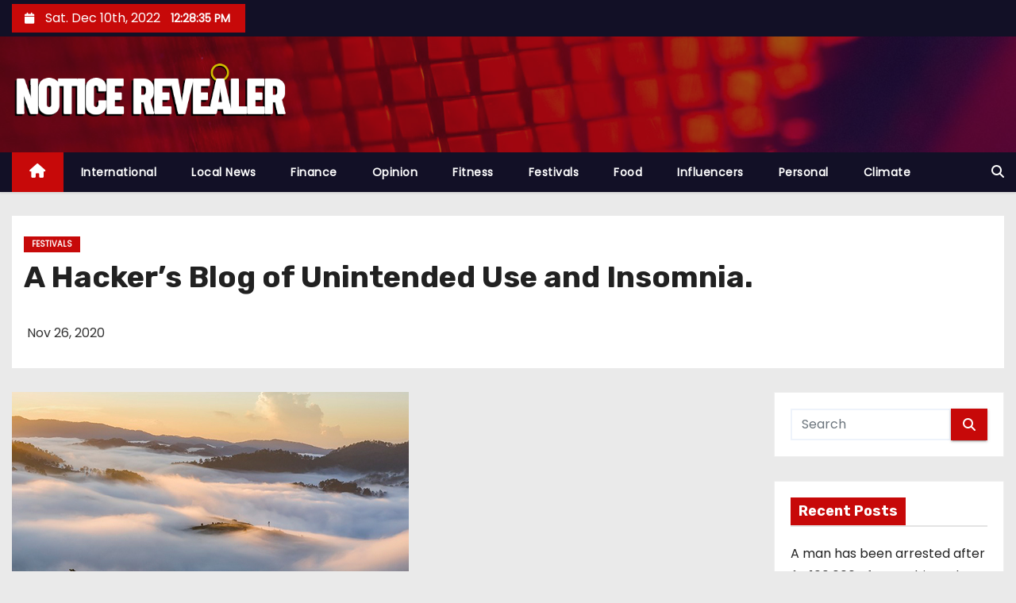

--- FILE ---
content_type: text/html; charset=UTF-8
request_url: https://www.noticerevealer.com/375/festivals/avc
body_size: 14533
content:
<!-- =========================
     Page Breadcrumb   
============================== -->
<!DOCTYPE html>
<html lang="en-US">
<head>
<meta charset="UTF-8">
<meta name="viewport" content="width=device-width, initial-scale=1">
<link rel="profile" href="https://gmpg.org/xfn/11">
<title>A Hacker&#8217;s Blog of Unintended Use and Insomnia. &#8211; Notice Revealer</title>
<meta name='robots' content='max-image-preview:large' />
<link rel='dns-prefetch' href='//fonts.googleapis.com' />
<link rel="alternate" type="application/rss+xml" title="Notice Revealer &raquo; Feed" href="https://www.noticerevealer.com/feed" />
<link rel="alternate" type="application/rss+xml" title="Notice Revealer &raquo; Comments Feed" href="https://www.noticerevealer.com/comments/feed" />
<link rel="alternate" type="application/rss+xml" title="Notice Revealer &raquo; A Hacker&#8217;s Blog of Unintended Use and Insomnia. Comments Feed" href="https://www.noticerevealer.com/375/festivals/avc/feed" />
<script type="text/javascript">
window._wpemojiSettings = {"baseUrl":"https:\/\/s.w.org\/images\/core\/emoji\/14.0.0\/72x72\/","ext":".png","svgUrl":"https:\/\/s.w.org\/images\/core\/emoji\/14.0.0\/svg\/","svgExt":".svg","source":{"concatemoji":"https:\/\/www.noticerevealer.com\/wp-includes\/js\/wp-emoji-release.min.js?ver=6.1.1"}};
/*! This file is auto-generated */
!function(e,a,t){var n,r,o,i=a.createElement("canvas"),p=i.getContext&&i.getContext("2d");function s(e,t){var a=String.fromCharCode,e=(p.clearRect(0,0,i.width,i.height),p.fillText(a.apply(this,e),0,0),i.toDataURL());return p.clearRect(0,0,i.width,i.height),p.fillText(a.apply(this,t),0,0),e===i.toDataURL()}function c(e){var t=a.createElement("script");t.src=e,t.defer=t.type="text/javascript",a.getElementsByTagName("head")[0].appendChild(t)}for(o=Array("flag","emoji"),t.supports={everything:!0,everythingExceptFlag:!0},r=0;r<o.length;r++)t.supports[o[r]]=function(e){if(p&&p.fillText)switch(p.textBaseline="top",p.font="600 32px Arial",e){case"flag":return s([127987,65039,8205,9895,65039],[127987,65039,8203,9895,65039])?!1:!s([55356,56826,55356,56819],[55356,56826,8203,55356,56819])&&!s([55356,57332,56128,56423,56128,56418,56128,56421,56128,56430,56128,56423,56128,56447],[55356,57332,8203,56128,56423,8203,56128,56418,8203,56128,56421,8203,56128,56430,8203,56128,56423,8203,56128,56447]);case"emoji":return!s([129777,127995,8205,129778,127999],[129777,127995,8203,129778,127999])}return!1}(o[r]),t.supports.everything=t.supports.everything&&t.supports[o[r]],"flag"!==o[r]&&(t.supports.everythingExceptFlag=t.supports.everythingExceptFlag&&t.supports[o[r]]);t.supports.everythingExceptFlag=t.supports.everythingExceptFlag&&!t.supports.flag,t.DOMReady=!1,t.readyCallback=function(){t.DOMReady=!0},t.supports.everything(n=function(){t.readyCallback()},a.addEventListener?(a.addEventListener("DOMContentLoaded",n,!1),e.addEventListener("load",n,!1)):(e.attachEvent("onload",n),a.attachEvent("onreadystatechange",function(){"complete"===a.readyState&&t.readyCallback()})),(e=t.source{}).concatemoji?c(e.concatemoji):e.wpemoji&&e.twemoji&&(c(e.twemoji),c(e.wpemoji)))}(window,document,window._wpemojiSettings);
</script>
<style type="text/css">
img.wp-smiley,
img.emoji {
	display: inline !important;
	border: none !important;
	box-shadow: none !important;
	height: 1em !important;
	width: 1em !important;
	margin: 0 0.07em !important;
	vertical-align: -0.1em !important;
	background: none !important;
	padding: 0 !important;
}
</style>
	<link rel='stylesheet' id='wp-block-library-css' href='https://www.noticerevealer.com/wp-includes/css/dist/block-library/style.min.css?ver=6.1.1' type='text/css' media='all' />
<link rel='stylesheet' id='classic-theme-styles-css' href='https://www.noticerevealer.com/wp-includes/css/classic-themes.min.css?ver=1' type='text/css' media='all' />
<style id='global-styles-inline-css' type='text/css'>
body{--wp--preset--color--black: #000000;--wp--preset--color--cyan-bluish-gray: #abb8c3;--wp--preset--color--white: #ffffff;--wp--preset--color--pale-pink: #f78da7;--wp--preset--color--vivid-red: #cf2e2e;--wp--preset--color--luminous-vivid-orange: #ff6900;--wp--preset--color--luminous-vivid-amber: #fcb900;--wp--preset--color--light-green-cyan: #7bdcb5;--wp--preset--color--vivid-green-cyan: #00d084;--wp--preset--color--pale-cyan-blue: #8ed1fc;--wp--preset--color--vivid-cyan-blue: #0693e3;--wp--preset--color--vivid-purple: #9b51e0;--wp--preset--gradient--vivid-cyan-blue-to-vivid-purple: linear-gradient(135deg,rgba(6,147,227,1) 0%,rgb(155,81,224) 100%);--wp--preset--gradient--light-green-cyan-to-vivid-green-cyan: linear-gradient(135deg,rgb(122,220,180) 0%,rgb(0,208,130) 100%);--wp--preset--gradient--luminous-vivid-amber-to-luminous-vivid-orange: linear-gradient(135deg,rgba(252,185,0,1) 0%,rgba(255,105,0,1) 100%);--wp--preset--gradient--luminous-vivid-orange-to-vivid-red: linear-gradient(135deg,rgba(255,105,0,1) 0%,rgb(207,46,46) 100%);--wp--preset--gradient--very-light-gray-to-cyan-bluish-gray: linear-gradient(135deg,rgb(238,238,238) 0%,rgb(169,184,195) 100%);--wp--preset--gradient--cool-to-warm-spectrum: linear-gradient(135deg,rgb(74,234,220) 0%,rgb(151,120,209) 20%,rgb(207,42,186) 40%,rgb(238,44,130) 60%,rgb(251,105,98) 80%,rgb(254,248,76) 100%);--wp--preset--gradient--blush-light-purple: linear-gradient(135deg,rgb(255,206,236) 0%,rgb(152,150,240) 100%);--wp--preset--gradient--blush-bordeaux: linear-gradient(135deg,rgb(254,205,165) 0%,rgb(254,45,45) 50%,rgb(107,0,62) 100%);--wp--preset--gradient--luminous-dusk: linear-gradient(135deg,rgb(255,203,112) 0%,rgb(199,81,192) 50%,rgb(65,88,208) 100%);--wp--preset--gradient--pale-ocean: linear-gradient(135deg,rgb(255,245,203) 0%,rgb(182,227,212) 50%,rgb(51,167,181) 100%);--wp--preset--gradient--electric-grass: linear-gradient(135deg,rgb(202,248,128) 0%,rgb(113,206,126) 100%);--wp--preset--gradient--midnight: linear-gradient(135deg,rgb(2,3,129) 0%,rgb(40,116,252) 100%);--wp--preset--duotone--dark-grayscale: url('#wp-duotone-dark-grayscale');--wp--preset--duotone--grayscale: url('#wp-duotone-grayscale');--wp--preset--duotone--purple-yellow: url('#wp-duotone-purple-yellow');--wp--preset--duotone--blue-red: url('#wp-duotone-blue-red');--wp--preset--duotone--midnight: url('#wp-duotone-midnight');--wp--preset--duotone--magenta-yellow: url('#wp-duotone-magenta-yellow');--wp--preset--duotone--purple-green: url('#wp-duotone-purple-green');--wp--preset--duotone--blue-orange: url('#wp-duotone-blue-orange');--wp--preset--font-size--small: 13px;--wp--preset--font-size--medium: 20px;--wp--preset--font-size--large: 36px;--wp--preset--font-size--x-large: 42px;--wp--preset--spacing--20: 0.44rem;--wp--preset--spacing--30: 0.67rem;--wp--preset--spacing--40: 1rem;--wp--preset--spacing--50: 1.5rem;--wp--preset--spacing--60: 2.25rem;--wp--preset--spacing--70: 3.38rem;--wp--preset--spacing--80: 5.06rem;}:where(.is-layout-flex){gap: 0.5em;}body .is-layout-flow > .alignleft{float: left;margin-inline-start: 0;margin-inline-end: 2em;}body .is-layout-flow > .alignright{float: right;margin-inline-start: 2em;margin-inline-end: 0;}body .is-layout-flow > .aligncenter{margin-left: auto !important;margin-right: auto !important;}body .is-layout-constrained > .alignleft{float: left;margin-inline-start: 0;margin-inline-end: 2em;}body .is-layout-constrained > .alignright{float: right;margin-inline-start: 2em;margin-inline-end: 0;}body .is-layout-constrained > .aligncenter{margin-left: auto !important;margin-right: auto !important;}body .is-layout-constrained > :where(:not(.alignleft):not(.alignright):not(.alignfull)){max-width: var(--wp--style--global--content-size);margin-left: auto !important;margin-right: auto !important;}body .is-layout-constrained > .alignwide{max-width: var(--wp--style--global--wide-size);}body .is-layout-flex{display: flex;}body .is-layout-flex{flex-wrap: wrap;align-items: center;}body .is-layout-flex > *{margin: 0;}:where(.wp-block-columns.is-layout-flex){gap: 2em;}.has-black-color{color: var(--wp--preset--color--black) !important;}.has-cyan-bluish-gray-color{color: var(--wp--preset--color--cyan-bluish-gray) !important;}.has-white-color{color: var(--wp--preset--color--white) !important;}.has-pale-pink-color{color: var(--wp--preset--color--pale-pink) !important;}.has-vivid-red-color{color: var(--wp--preset--color--vivid-red) !important;}.has-luminous-vivid-orange-color{color: var(--wp--preset--color--luminous-vivid-orange) !important;}.has-luminous-vivid-amber-color{color: var(--wp--preset--color--luminous-vivid-amber) !important;}.has-light-green-cyan-color{color: var(--wp--preset--color--light-green-cyan) !important;}.has-vivid-green-cyan-color{color: var(--wp--preset--color--vivid-green-cyan) !important;}.has-pale-cyan-blue-color{color: var(--wp--preset--color--pale-cyan-blue) !important;}.has-vivid-cyan-blue-color{color: var(--wp--preset--color--vivid-cyan-blue) !important;}.has-vivid-purple-color{color: var(--wp--preset--color--vivid-purple) !important;}.has-black-background-color{background-color: var(--wp--preset--color--black) !important;}.has-cyan-bluish-gray-background-color{background-color: var(--wp--preset--color--cyan-bluish-gray) !important;}.has-white-background-color{background-color: var(--wp--preset--color--white) !important;}.has-pale-pink-background-color{background-color: var(--wp--preset--color--pale-pink) !important;}.has-vivid-red-background-color{background-color: var(--wp--preset--color--vivid-red) !important;}.has-luminous-vivid-orange-background-color{background-color: var(--wp--preset--color--luminous-vivid-orange) !important;}.has-luminous-vivid-amber-background-color{background-color: var(--wp--preset--color--luminous-vivid-amber) !important;}.has-light-green-cyan-background-color{background-color: var(--wp--preset--color--light-green-cyan) !important;}.has-vivid-green-cyan-background-color{background-color: var(--wp--preset--color--vivid-green-cyan) !important;}.has-pale-cyan-blue-background-color{background-color: var(--wp--preset--color--pale-cyan-blue) !important;}.has-vivid-cyan-blue-background-color{background-color: var(--wp--preset--color--vivid-cyan-blue) !important;}.has-vivid-purple-background-color{background-color: var(--wp--preset--color--vivid-purple) !important;}.has-black-border-color{border-color: var(--wp--preset--color--black) !important;}.has-cyan-bluish-gray-border-color{border-color: var(--wp--preset--color--cyan-bluish-gray) !important;}.has-white-border-color{border-color: var(--wp--preset--color--white) !important;}.has-pale-pink-border-color{border-color: var(--wp--preset--color--pale-pink) !important;}.has-vivid-red-border-color{border-color: var(--wp--preset--color--vivid-red) !important;}.has-luminous-vivid-orange-border-color{border-color: var(--wp--preset--color--luminous-vivid-orange) !important;}.has-luminous-vivid-amber-border-color{border-color: var(--wp--preset--color--luminous-vivid-amber) !important;}.has-light-green-cyan-border-color{border-color: var(--wp--preset--color--light-green-cyan) !important;}.has-vivid-green-cyan-border-color{border-color: var(--wp--preset--color--vivid-green-cyan) !important;}.has-pale-cyan-blue-border-color{border-color: var(--wp--preset--color--pale-cyan-blue) !important;}.has-vivid-cyan-blue-border-color{border-color: var(--wp--preset--color--vivid-cyan-blue) !important;}.has-vivid-purple-border-color{border-color: var(--wp--preset--color--vivid-purple) !important;}.has-vivid-cyan-blue-to-vivid-purple-gradient-background{background: var(--wp--preset--gradient--vivid-cyan-blue-to-vivid-purple) !important;}.has-light-green-cyan-to-vivid-green-cyan-gradient-background{background: var(--wp--preset--gradient--light-green-cyan-to-vivid-green-cyan) !important;}.has-luminous-vivid-amber-to-luminous-vivid-orange-gradient-background{background: var(--wp--preset--gradient--luminous-vivid-amber-to-luminous-vivid-orange) !important;}.has-luminous-vivid-orange-to-vivid-red-gradient-background{background: var(--wp--preset--gradient--luminous-vivid-orange-to-vivid-red) !important;}.has-very-light-gray-to-cyan-bluish-gray-gradient-background{background: var(--wp--preset--gradient--very-light-gray-to-cyan-bluish-gray) !important;}.has-cool-to-warm-spectrum-gradient-background{background: var(--wp--preset--gradient--cool-to-warm-spectrum) !important;}.has-blush-light-purple-gradient-background{background: var(--wp--preset--gradient--blush-light-purple) !important;}.has-blush-bordeaux-gradient-background{background: var(--wp--preset--gradient--blush-bordeaux) !important;}.has-luminous-dusk-gradient-background{background: var(--wp--preset--gradient--luminous-dusk) !important;}.has-pale-ocean-gradient-background{background: var(--wp--preset--gradient--pale-ocean) !important;}.has-electric-grass-gradient-background{background: var(--wp--preset--gradient--electric-grass) !important;}.has-midnight-gradient-background{background: var(--wp--preset--gradient--midnight) !important;}.has-small-font-size{font-size: var(--wp--preset--font-size--small) !important;}.has-medium-font-size{font-size: var(--wp--preset--font-size--medium) !important;}.has-large-font-size{font-size: var(--wp--preset--font-size--large) !important;}.has-x-large-font-size{font-size: var(--wp--preset--font-size--x-large) !important;}
.wp-block-navigation a:where(:not(.wp-element-button)){color: inherit;}
:where(.wp-block-columns.is-layout-flex){gap: 2em;}
.wp-block-pullquote{font-size: 1.5em;line-height: 1.6;}
</style>
<link rel='stylesheet' id='newses-fonts-css' href='//fonts.googleapis.com/css?family=Rubik%3A400%2C500%2C700%7CPoppins%3A400%26display%3Dswap&#038;subset=latin%2Clatin-ext' type='text/css' media='all' />
<link rel='stylesheet' id='bootstrap-css' href='https://www.noticerevealer.com/wp-content/themes/newses/css/bootstrap.css?ver=6.1.1' type='text/css' media='all' />
<link rel='stylesheet' id='newses-style-css' href='https://www.noticerevealer.com/wp-content/themes/newses/style.css?ver=6.1.1' type='text/css' media='all' />
<link rel='stylesheet' id='newses-default-css' href='https://www.noticerevealer.com/wp-content/themes/newses/css/colors/default.css?ver=6.1.1' type='text/css' media='all' />
<link rel='stylesheet' id='font-awesome-css' href='https://www.noticerevealer.com/wp-content/themes/newses/css/font-awesome.css?ver=6.1.1' type='text/css' media='all' />
<link rel='stylesheet' id='smartmenus-css' href='https://www.noticerevealer.com/wp-content/themes/newses/css/jquery.smartmenus.bootstrap.css?ver=6.1.1' type='text/css' media='all' />
<link rel='stylesheet' id='newses-swiper.min-css' href='https://www.noticerevealer.com/wp-content/themes/newses/css/swiper.min.css?ver=6.1.1' type='text/css' media='all' />
<script type='text/javascript' src='https://www.noticerevealer.com/wp-includes/js/jquery/jquery.min.js?ver=3.6.1' id='jquery-core-js'></script>
<script type='text/javascript' src='https://www.noticerevealer.com/wp-includes/js/jquery/jquery-migrate.min.js?ver=3.3.2' id='jquery-migrate-js'></script>
<script type='text/javascript' src='https://www.noticerevealer.com/wp-content/themes/newses/js/navigation.js?ver=6.1.1' id='newses-navigation-js'></script>
<script type='text/javascript' src='https://www.noticerevealer.com/wp-content/themes/newses/js/bootstrap.js?ver=6.1.1' id='bootstrap-js'></script>
<script type='text/javascript' src='https://www.noticerevealer.com/wp-content/themes/newses/js/jquery.marquee.js?ver=6.1.1' id='newses-marquee-js-js'></script>
<script type='text/javascript' src='https://www.noticerevealer.com/wp-content/themes/newses/js/swiper.min.js?ver=6.1.1' id='newses-swiper.min.js-js'></script>
<script type='text/javascript' src='https://www.noticerevealer.com/wp-content/themes/newses/js/jquery.smartmenus.js?ver=6.1.1' id='smartmenus-js-js'></script>
<script type='text/javascript' src='https://www.noticerevealer.com/wp-content/themes/newses/js/bootstrap-smartmenus.js?ver=6.1.1' id='bootstrap-smartmenus-js-js'></script>
<link rel="https://api.w.org/" href="https://www.noticerevealer.com/wp-json/" /><link rel="alternate" type="application/json" href="https://www.noticerevealer.com/wp-json/wp/v2/posts/375" /><link rel="EditURI" type="application/rsd+xml" title="RSD" href="https://www.noticerevealer.com/xmlrpc.php?rsd" />
<link rel="wlwmanifest" type="application/wlwmanifest+xml" href="https://www.noticerevealer.com/wp-includes/wlwmanifest.xml" />
<meta name="generator" content="WordPress 6.1.1" />
<link rel="canonical" href="https://www.noticerevealer.com/375/festivals/avc" />
<link rel='shortlink' href='https://www.noticerevealer.com/?p=375' />
<link rel="alternate" type="application/json+oembed" href="https://www.noticerevealer.com/wp-json/oembed/1.0/embed?url=https%3A%2F%2Fwww.noticerevealer.com%2F375%2Ffestivals%2Favc" />
<link rel="alternate" type="text/xml+oembed" href="https://www.noticerevealer.com/wp-json/oembed/1.0/embed?url=https%3A%2F%2Fwww.noticerevealer.com%2F375%2Ffestivals%2Favc&#038;format=xml" />
<link rel="pingback" href="https://www.noticerevealer.com/xmlrpc.php">        <style type="text/css">
                        .site-title a,
            .site-description {
                position: absolute;
                clip: rect(1px, 1px, 1px, 1px);
                display: none;
            }

            
            


        </style>
        <link rel="icon" href="https://www.noticerevealer.com/wp-content/uploads/2020/11/noticerevealer.png" sizes="32x32" />
<link rel="icon" href="https://www.noticerevealer.com/wp-content/uploads/2020/11/noticerevealer.png" sizes="192x192" />
<link rel="apple-touch-icon" href="https://www.noticerevealer.com/wp-content/uploads/2020/11/noticerevealer.png" />
<meta name="msapplication-TileImage" content="https://www.noticerevealer.com/wp-content/uploads/2020/11/noticerevealer.png" />
</head>
<body data-rsssl=1 class="post-template-default single single-post postid-375 single-format-standard wp-custom-logo wide" >
<svg xmlns="http://www.w3.org/2000/svg" viewBox="0 0 0 0" width="0" height="0" focusable="false" role="none" style="visibility: hidden; position: absolute; left: -9999px; overflow: hidden;" ><defs><filter id="wp-duotone-dark-grayscale"><feColorMatrix color-interpolation-filters="sRGB" type="matrix" values=" .299 .587 .114 0 0 .299 .587 .114 0 0 .299 .587 .114 0 0 .299 .587 .114 0 0 " /><feComponentTransfer color-interpolation-filters="sRGB" ><feFuncR type="table" tableValues="0 0.49803921568627" /><feFuncG type="table" tableValues="0 0.49803921568627" /><feFuncB type="table" tableValues="0 0.49803921568627" /><feFuncA type="table" tableValues="1 1" /></feComponentTransfer><feComposite in2="SourceGraphic" operator="in" /></filter></defs></svg><svg xmlns="http://www.w3.org/2000/svg" viewBox="0 0 0 0" width="0" height="0" focusable="false" role="none" style="visibility: hidden; position: absolute; left: -9999px; overflow: hidden;" ><defs><filter id="wp-duotone-grayscale"><feColorMatrix color-interpolation-filters="sRGB" type="matrix" values=" .299 .587 .114 0 0 .299 .587 .114 0 0 .299 .587 .114 0 0 .299 .587 .114 0 0 " /><feComponentTransfer color-interpolation-filters="sRGB" ><feFuncR type="table" tableValues="0 1" /><feFuncG type="table" tableValues="0 1" /><feFuncB type="table" tableValues="0 1" /><feFuncA type="table" tableValues="1 1" /></feComponentTransfer><feComposite in2="SourceGraphic" operator="in" /></filter></defs></svg><svg xmlns="http://www.w3.org/2000/svg" viewBox="0 0 0 0" width="0" height="0" focusable="false" role="none" style="visibility: hidden; position: absolute; left: -9999px; overflow: hidden;" ><defs><filter id="wp-duotone-purple-yellow"><feColorMatrix color-interpolation-filters="sRGB" type="matrix" values=" .299 .587 .114 0 0 .299 .587 .114 0 0 .299 .587 .114 0 0 .299 .587 .114 0 0 " /><feComponentTransfer color-interpolation-filters="sRGB" ><feFuncR type="table" tableValues="0.54901960784314 0.98823529411765" /><feFuncG type="table" tableValues="0 1" /><feFuncB type="table" tableValues="0.71764705882353 0.25490196078431" /><feFuncA type="table" tableValues="1 1" /></feComponentTransfer><feComposite in2="SourceGraphic" operator="in" /></filter></defs></svg><svg xmlns="http://www.w3.org/2000/svg" viewBox="0 0 0 0" width="0" height="0" focusable="false" role="none" style="visibility: hidden; position: absolute; left: -9999px; overflow: hidden;" ><defs><filter id="wp-duotone-blue-red"><feColorMatrix color-interpolation-filters="sRGB" type="matrix" values=" .299 .587 .114 0 0 .299 .587 .114 0 0 .299 .587 .114 0 0 .299 .587 .114 0 0 " /><feComponentTransfer color-interpolation-filters="sRGB" ><feFuncR type="table" tableValues="0 1" /><feFuncG type="table" tableValues="0 0.27843137254902" /><feFuncB type="table" tableValues="0.5921568627451 0.27843137254902" /><feFuncA type="table" tableValues="1 1" /></feComponentTransfer><feComposite in2="SourceGraphic" operator="in" /></filter></defs></svg><svg xmlns="http://www.w3.org/2000/svg" viewBox="0 0 0 0" width="0" height="0" focusable="false" role="none" style="visibility: hidden; position: absolute; left: -9999px; overflow: hidden;" ><defs><filter id="wp-duotone-midnight"><feColorMatrix color-interpolation-filters="sRGB" type="matrix" values=" .299 .587 .114 0 0 .299 .587 .114 0 0 .299 .587 .114 0 0 .299 .587 .114 0 0 " /><feComponentTransfer color-interpolation-filters="sRGB" ><feFuncR type="table" tableValues="0 0" /><feFuncG type="table" tableValues="0 0.64705882352941" /><feFuncB type="table" tableValues="0 1" /><feFuncA type="table" tableValues="1 1" /></feComponentTransfer><feComposite in2="SourceGraphic" operator="in" /></filter></defs></svg><svg xmlns="http://www.w3.org/2000/svg" viewBox="0 0 0 0" width="0" height="0" focusable="false" role="none" style="visibility: hidden; position: absolute; left: -9999px; overflow: hidden;" ><defs><filter id="wp-duotone-magenta-yellow"><feColorMatrix color-interpolation-filters="sRGB" type="matrix" values=" .299 .587 .114 0 0 .299 .587 .114 0 0 .299 .587 .114 0 0 .299 .587 .114 0 0 " /><feComponentTransfer color-interpolation-filters="sRGB" ><feFuncR type="table" tableValues="0.78039215686275 1" /><feFuncG type="table" tableValues="0 0.94901960784314" /><feFuncB type="table" tableValues="0.35294117647059 0.47058823529412" /><feFuncA type="table" tableValues="1 1" /></feComponentTransfer><feComposite in2="SourceGraphic" operator="in" /></filter></defs></svg><svg xmlns="http://www.w3.org/2000/svg" viewBox="0 0 0 0" width="0" height="0" focusable="false" role="none" style="visibility: hidden; position: absolute; left: -9999px; overflow: hidden;" ><defs><filter id="wp-duotone-purple-green"><feColorMatrix color-interpolation-filters="sRGB" type="matrix" values=" .299 .587 .114 0 0 .299 .587 .114 0 0 .299 .587 .114 0 0 .299 .587 .114 0 0 " /><feComponentTransfer color-interpolation-filters="sRGB" ><feFuncR type="table" tableValues="0.65098039215686 0.40392156862745" /><feFuncG type="table" tableValues="0 1" /><feFuncB type="table" tableValues="0.44705882352941 0.4" /><feFuncA type="table" tableValues="1 1" /></feComponentTransfer><feComposite in2="SourceGraphic" operator="in" /></filter></defs></svg><svg xmlns="http://www.w3.org/2000/svg" viewBox="0 0 0 0" width="0" height="0" focusable="false" role="none" style="visibility: hidden; position: absolute; left: -9999px; overflow: hidden;" ><defs><filter id="wp-duotone-blue-orange"><feColorMatrix color-interpolation-filters="sRGB" type="matrix" values=" .299 .587 .114 0 0 .299 .587 .114 0 0 .299 .587 .114 0 0 .299 .587 .114 0 0 " /><feComponentTransfer color-interpolation-filters="sRGB" ><feFuncR type="table" tableValues="0.098039215686275 1" /><feFuncG type="table" tableValues="0 0.66274509803922" /><feFuncB type="table" tableValues="0.84705882352941 0.41960784313725" /><feFuncA type="table" tableValues="1 1" /></feComponentTransfer><feComposite in2="SourceGraphic" operator="in" /></filter></defs></svg><div id="page" class="site">
<a class="skip-link screen-reader-text" href="#content">
Skip to content</a>
    <!--wrapper-->
    <div class="wrapper" id="custom-background-css">
        <header class="mg-headwidget">
            <!--==================== TOP BAR ====================-->
            <div class="mg-head-detail d-none d-md-block">
      <div class="container">
        <div class="row align-items-center">
                        <div class="col-md-6 col-xs-12 col-sm-6">
                <ul class="info-left">
                            <li>
                        <i class="fa fa-calendar ml-3"></i>
            Sat. Dec 10th, 2022             <span id="time" class="time"></span>
                    </li>                        
                    </ul>
            </div>
                        <div class="col-md-6 col-xs-12">
                <ul class="mg-social info-right">
                    
                                      </ul>
            </div>
                    </div>
    </div>
</div>
            <div class="clearfix"></div>
                        <div class="mg-nav-widget-area-back" style='background-image: url("https://www.noticerevealer.com/wp-content/themes/newses/images/head-back.jpg" );'>
                        <div class="overlay">
              <div class="inner"  style="background-color:rgba(18,16,38,0.4);" >
                <div class="container">
                    <div class="mg-nav-widget-area">
                        <div class="row align-items-center">
                            <div class="col-md-4 text-center-xs">
                              <a href="https://www.noticerevealer.com/" class="navbar-brand" rel="home"><img width="500" height="110" src="https://www.noticerevealer.com/wp-content/uploads/2020/11/logo-copia.png" class="custom-logo" alt="Notice Revealer" decoding="async" /></a>                            </div>
                                       <div class="col-md-8 text-center-xs">
                                    <!--== Top Tags ==-->
                  <div class="mg-tpt-tag-area">
                                 
                  </div>
            <!-- Trending line END -->
                  
                </div>
            
                        </div>
                    </div>
                </div>
                </div>
              </div>
          </div>
            <div class="mg-menu-full">
                <nav class="navbar navbar-expand-lg navbar-wp">
                    <div class="container">
                        <!-- Right nav -->
                    <div class="m-header align-items-center">
                        <a class="mobilehomebtn" href="https://www.noticerevealer.com"><span class="fa fa-home"></span></a>
                        <!-- navbar-toggle -->
                        <button class="navbar-toggler collapsed ml-auto" type="button" data-toggle="collapse" data-target="#navbar-wp" aria-controls="navbarSupportedContent" aria-expanded="false" aria-label="Toggle navigation">
                          <!-- <span class="my-1 mx-2 close"></span>
                          <span class="navbar-toggler-icon"></span> -->
                          <div class="burger">
                            <span class="burger-line"></span>
                            <span class="burger-line"></span>
                            <span class="burger-line"></span>
                          </div>
                        </button>
                        <!-- /navbar-toggle -->
                                                <div class="dropdown show mg-search-box">
                      <a class="dropdown-toggle msearch ml-auto" href="#" role="button" id="dropdownMenuLink" data-toggle="dropdown" aria-haspopup="true" aria-expanded="false">
                       <i class="fa fa-search"></i>
                      </a>
                      <div class="dropdown-menu searchinner" aria-labelledby="dropdownMenuLink">
                        <form role="search" method="get" id="searchform" action="https://www.noticerevealer.com/">
  <div class="input-group">
    <input type="search" class="form-control" placeholder="Search" value="" name="s" />
    <span class="input-group-btn btn-default">
    <button type="submit" class="btn"> <i class="fa fa-search"></i> </button>
    </span> </div>
</form>                      </div>
                    </div>
                                            </div>
                    <!-- /Right nav -->
                    <!-- Navigation -->
                    <div class="collapse navbar-collapse" id="navbar-wp">
                        
                            <ul id="menu-menu" class="nav navbar-nav mr-auto"><li class="active home"><a class="nav-link homebtn" title="Home" href="https://www.noticerevealer.com"><span class='fa fa-home'></span></a></li><li id="menu-item-189" class="menu-item menu-item-type-taxonomy menu-item-object-category menu-item-189"><a class="nav-link" title="International" href="https://www.noticerevealer.com/category/international">International</a></li>
<li id="menu-item-188" class="menu-item menu-item-type-taxonomy menu-item-object-category menu-item-188"><a class="nav-link" title="Local News" href="https://www.noticerevealer.com/category/local-news">Local News</a></li>
<li id="menu-item-194" class="menu-item menu-item-type-taxonomy menu-item-object-category menu-item-194"><a class="nav-link" title="Finance" href="https://www.noticerevealer.com/category/finance">Finance</a></li>
<li id="menu-item-196" class="menu-item menu-item-type-taxonomy menu-item-object-category menu-item-196"><a class="nav-link" title="Opinion" href="https://www.noticerevealer.com/category/opinion">Opinion</a></li>
<li id="menu-item-193" class="menu-item menu-item-type-taxonomy menu-item-object-category menu-item-193"><a class="nav-link" title="Fitness" href="https://www.noticerevealer.com/category/fitness">Fitness</a></li>
<li id="menu-item-191" class="menu-item menu-item-type-taxonomy menu-item-object-category current-post-ancestor current-menu-parent current-post-parent menu-item-191"><a class="nav-link" title="Festivals" href="https://www.noticerevealer.com/category/festivals">Festivals</a></li>
<li id="menu-item-195" class="menu-item menu-item-type-taxonomy menu-item-object-category menu-item-195"><a class="nav-link" title="Food" href="https://www.noticerevealer.com/category/food">Food</a></li>
<li id="menu-item-190" class="menu-item menu-item-type-taxonomy menu-item-object-category menu-item-190"><a class="nav-link" title="Influencers" href="https://www.noticerevealer.com/category/influencers">Influencers</a></li>
<li id="menu-item-197" class="menu-item menu-item-type-taxonomy menu-item-object-category menu-item-197"><a class="nav-link" title="Personal" href="https://www.noticerevealer.com/category/personal">Personal</a></li>
<li id="menu-item-192" class="menu-item menu-item-type-taxonomy menu-item-object-category menu-item-192"><a class="nav-link" title="Climate" href="https://www.noticerevealer.com/category/climate">Climate</a></li>
</ul>                    </div>   
                    <!--/ Navigation -->
                    <!-- Right nav -->
                    <div class="desk-header pl-3 ml-auto my-2 my-lg-0 position-relative align-items-center">
                        <!-- /navbar-toggle -->
                                                <div class="dropdown show mg-search-box">
                      <a class="dropdown-toggle msearch ml-auto" href="#" role="button" id="dropdownMenuLink" data-toggle="dropdown" aria-haspopup="true" aria-expanded="false">
                       <i class="fa fa-search"></i>
                      </a>
                      <div class="dropdown-menu searchinner" aria-labelledby="dropdownMenuLink">
                        <form role="search" method="get" id="searchform" action="https://www.noticerevealer.com/">
  <div class="input-group">
    <input type="search" class="form-control" placeholder="Search" value="" name="s" />
    <span class="input-group-btn btn-default">
    <button type="submit" class="btn"> <i class="fa fa-search"></i> </button>
    </span> </div>
</form>                      </div>
                    </div>
                                            </div>
                    <!-- /Right nav --> 
                  </div>
                </nav>
            </div>
        </header>
        <div class="clearfix"></div>
        <!--== /Top Tags ==-->
                        <!--== Home Slider ==-->
                <!--==/ Home Slider ==-->
        <!--==================== Newses breadcrumb section ====================-->
<!-- =========================
     Page Content Section      
============================== -->
<main id="content">
    <!--container-->
    <div class="container">
      <!--row-->
      <div class="row">
        <div class="col-md-12">
          <div class="mg-header mb-30">
                                        <div class="mg-blog-category mb-1"> 
                      <a class="newses-categories category-color-1" href="https://www.noticerevealer.com/category/festivals"> 
                                 Festivals
                             </a>                </div>
                                  <h1 class="title">A Hacker&#8217;s Blog of Unintended Use and Insomnia.</h1>
              <div class="media mg-info-author-block"> 
                                    <div class="media-body">
                                                            <span class="mg-blog-date"><i class="fa fa-clock-o"></i> 
                      Nov 26, 2020</span>
                                      </div>
                </div>
                          </div>
        </div>
        <!--col-md-->
                                                <div class="col-md-9">
                    		                  <div class="mg-blog-post-box"> 
              <img width="500" height="300" src="https://www.noticerevealer.com/wp-content/uploads/2020/11/climate_5.jpg" class="img-responsive wp-post-image" alt="" decoding="async" />              <article class="small single p-3">
                <p>The above image is taken from here and was taken by Steve Jurvetson.<br />
EDIT: DigitalOcean seems to be getting a lot of flak from this post so Id just like to point out that I feel DigitalOceans reaction in this case was entirely justified (they saw an anomaly and they put a stop to it). The only thing Id wish was done differently would be that the domains were deleted from my account upon me being banned. There was a few hour delay between testing and reaching out to them and ideally I shouldve reached out ahead of time. The main reason I did not reach out with the theory instead of the proof-of-concept was because I believed that it would be ignored due to lack of evidence (as is my experience with past disclosures). Overall my impression of DigitalOceans security team is very positive and I will definitely be much more proactive about reaching out to them in the future.<br />
DigitalOcean is a cloud service provider similar to Amazon Web Services or Google Cloud. They offer cloud DNS hosting as one of their product lines a nice guide on how to set up your domain to use their DNS can be found here. Take a moment to read it over and see if you can spot any potential issues with their domain name set up process.<br />
From a quick glance it appears to be a very easy to use system. For example: No pesky domain validation to impede your ability to add any arbitrary domain to your account, no need to recall who is on your domains WHOIS, and no need to set your domain to specific nameservers as is needed with systems such as Cloudflare. In fact all you have to do is the following:<br />
Within the Networking section, click on Add Domain, and fill in the the domain name field and IP address of the server you want to connect it to on the subsequent page.<br />
So, if youd like, you can add my domain thehackerblog.com to your own DigitalOcean account right now (assuming nobody else has done so already). This brings up interesting questions like, can people block me from importing my domain to DigitalOcean? and, what happens when I delete my domain from DigitalOcean but forget to change the nameservers?. These are good questions, but before we answer them well take a short detour to another cloud provider and see how their implementation differs.<br />
The Route53 Set Up Process<br />
Amazon Web Services, or AWS, also offers cloud DNS hosting in the form of its product line known as Route53. As a test, well try the set up process for the domain thehackerblog.com. You can see AWSs official documentation here if youd like to try this yourself. The first step is to click the Create Hosted Zone button in the top left corner of the Route53 control panel. Well now fill in the domain we wish to use along with a short comment and whether or not we wish for this DNS zone to be public. Finally we hit create and are brought to the DNS management panel for our newly created zone. The NS record type has been pre-populated with a few randomly generated nameservers. For example, the nameserver list I received after trying this is as follows:<br />
ns-624.awsdns-14.net.<br />
ns-39.awsdns-04.com.<br />
ns-1651.awsdns-14.co.uk.<br />
ns-1067.awsdns-05.org.<br />
The above is very important if I created a zone for thehackerblog.com and you did the same wed both get different nameservers. This ensures that nobody could takeover my domain if I deleted the zone file from my AWS account because the nameservers are specific to my account. So, if I deleted my domain and you wanted to take it over, youd have to keep trying until you get the same nameserver set as above in order to do so. Otherwise my domain would be pointed to other nameservers than the ones you control.<br />
Back to DigitalOcean<br />
Returning to DigitalOcean, the answer to the question what happens when I delete my domain from DigitalOcean but forget to change the nameservers? becomes clear. If you delete the domain from your account anyone can immediately re-add it to their own account without any verification of ownership and take it over.<br />
Its one thing to notice a possible issue that could occur but proving that it does occur at a large scale is another beast. How can we find out if this issue is systematic and common without attempting to add every domain on the Internet to our DigitalOcean account? How would we even get a list of every domain name anyway?<br />
To start, one notable way to tell if a domain has been added to a DigitalOcean account is to perform a regular DNS query and see how the DigitalOcean nameservers respond. As an example, well use alert.cm, which has their nameservers set to DigitalOcean but are not listed under any DigitalOcean account:<br />
[emailÂ protected] ~&gt; dig NS alert.cm @ns1.digitalocean.com.<br />
; &lt;&lt;&gt;&gt; DiG 9.8.3-P1 &lt;&lt;&gt;&gt; NS alert.cm @ns1.digitalocean.com.<br />
;; global options: +cmd<br />
;; Got answer:<br />
;; -&gt;&gt;HEADER&lt;&lt;- opcode: QUERY, status: REFUSED, id: 53736<br />
;; flags: qr rd; QUERY: 1, ANSWER: 0, AUTHORITY: 0, ADDITIONAL: 0<br />
;; WARNING: recursion requested but not available<br />
;; QUESTION SECTION:<br />
;alert.cm.Â Â  Â Â Â  Â Â Â  Â INÂ Â  Â NS<br />
;; Query time: 51 msec<br />
;; SERVER: 173.245.58.51#53(173.245.58.51)<br />
;; WHEN: Tue Aug 23 23:09:00 2016<br />
;; MSG SIZEÂ  rcvd: 26<br />
As can be seen in the above dig output, the DigitalOcean nameservers returned a DNS REFUSED (RCode 5) error which indicates that the nameservers refused to respond to the NS record query we performed. This gives us an easy and lightweight way to differentiate between domains that are currently listed under a DigitalOcean account and domains that arent.<br />
This solves one part of the problem, but checking every domain on the Internet this way is still very intensive. Additionally, how can we get a list of every domain name on the Internet? The answer is to get a copy of the zone files for various top level domains (TLDs). To start well acquire the zone files for the .com and .net TLDs because they are easily acquirable from Verisign for research purposes. The zone files contain every .com and .net domain in existence and their corresponding nameservers. By grepping through these zone files we can figure out exactly how many .com &amp; .net domain names use DigitalOcean for DNS hosting. At the time of this writing, the count for both TLDs are the following:</p>
<ul>
<li>.com: 170,829</li>
<li>.net: 17,101</li>
</ul>
<p>Combined, this is a total of 187,930 domain names that have DigitalOcean as their DNS provider. We can now query all of these domains to check for DNS REFUSED errors to see if they are not listed under a DigitalOcean account (and are thus able to be taken over). After a short Python script and a few hours of DNS querying we are able to enumerate all of the vulnerable domains (at least in the two TLDs previously mentioned). The final count comes out to be 21,598 domains that returned a DNS REFUSED error upon querying them. After adding these domains to my DigitalOcean account via their API, the real number turned out to be closer to ~19,500 domains (as it appears the DNS method was not 100% accurate). For all of the domains added to my account a single DNS A record for the base domain was added to a EC2 instance. This was done in hopes of understanding why so many domains ended up in this state, and the results were quite surprising.<br />
The Sinkholed Traffic<br />
While I expected that most of the domains were purely spam/junk domains that had not yet been configured (perhaps all belonging to a single domain reseller for example) this was not the case. The sinkhole server was just a standard nginx web server returning a blank webpage and logging web requests. After having the server up for just a few days the access logs have grown to 1.8GB in size with a constant stream of requests pouring in. Most of these are unsurprisingly from search engines eager to crawl the web as quickly as possible (~80% of the traffic was from spiders) however the rest are legitimate users navigating to the now redirected websites.<br />
DigitalOceans Response<br />
After sinkholing the domains and proving that the theory was in fact true, I reached out to DigitalOceans security team describing the issue (using PGP as specified by their security page). Their response was the following:<br />
Matthew,<br />
Thank you for sending this in. This is a known workflow within our platform. We are committed to always improving our customers experience and have been examining ways of minimizing the type of behavior you are describing.<br />
Regards,<br />
Nick<br />
Nicolas [REDACTED] [emailÂ protected]<br />
So essentially theyre aware and may be looking for ways to mitigate this behaviour in the future but they dont appear to be making any immediate plans.<br />
Additionally my DigitalOcean account had been locked. This prevented me from the next logical step: changing all the DNS to point to 127.0.0.1 effectively neutering the traffic. When asking support why my account had been locked (though I had some idea) I received the following response:<br />
There has been a response to your ticket:<br />
Hi there,<br />
We have reviewed your account, and we are not able to provide further service.<br />
I understand this may be inconveniencing, but we are not going to be able to provide you hosting services.<br />
This is a final decision and is not subject to change.<br />
Regards,<br />
Cash [REDACTED] Trust &amp; Safety Specialist<br />
Digital Ocean Support<br />
So no reasoning for the ban and there would be no further support. This leaves me in the uncomfortable position of being stuck with all the traffic Ive been sinkholing. Since I cant access my account to change the domains DNS, Im stuck receiving thousands of requests a minute from various sites. I cant tear down the EC2 sinkhole server because the Elastic IP may be re-allocated to someone more malicious so I have to pay to keep it up (for how long Im not sure). While Ive stopped all services on the server to protect the privacy of the users accidentally hitting these sites, and have srm-ed the access logs, I am unable to stop the flood of traffic going forward. Being in this awkward position, I reached out to DigitalOceans team to see if they can assist in deleting the domains from my account (sadly leaving them vulnerable again) or sinkholing the DNS to 127.0.0.1. I received a very helpful response from someone on the security team and it appears they will look into it.<br />
In Review<br />
This provides some interesting insight as to why the pattern of using unique nameservers for importing domain names is so common (to prevent exactly this issue). Its worthy to note that any system which uses non-unique nameservers for domain name importing is likely vulnerable to this exact same type of attack pattern (what about registrars? domain parking services?). Further research into this area is likely to yield similar results.<br />
Until next time,<br />
-mandatory<br />
cloud dnsdigitalocean dns issuedigitalocean domain vulnerabilitydnsdomain validationhosted dnsMatthew Bryant (mandatory)</p>
                                                                <div class="clearfix mb-3"></div>
                
	<nav class="navigation post-navigation" aria-label="Posts">
		<h2 class="screen-reader-text">Post navigation</h2>
		<div class="nav-links"><div class="nav-previous"><a href="https://www.noticerevealer.com/369/festivals/avc" rel="prev">A student at an Adelaide high school tests positive to COVID-19, with South Australian health authorities telling all those who attended the school on Monday to isolate at home with their household &#8220;immediately&#8221;. <div class="fa fa-angle-double-right"></div><span></span></a></div><div class="nav-next"><a href="https://www.noticerevealer.com/396/festivals/avc" rel="next"><div class="fa fa-angle-double-left"></div><span></span> Maharashtra Chief Minister Uddhav Thackeray hit out at the central government over a corruption investigation against a leader of his Shiv Sena and threw a challenge and a warning at former ally BJP. He also raged at the backlash over his government&#8217;s move toâ€¦</a></div></div>
	</nav>                          </article>

              

            </div>
            <div class="clearfix mb-4"></div>
                                      <div class="wd-back">
                        <!--Start mg-realated-slider -->
                        <div class="mg-sec-title st3">
                            <!-- mg-sec-title -->
                                                        <h4><span class="bg">Related Post</span></h4>
                        </div>
                        <!-- // mg-sec-title -->
                           <div class="small-list-post row">
                                <!-- featured_post -->
                                                                                                        <!-- blog -->
                                  <div class="small-post media col-md-6 col-sm-6 col-xs-12">
                                    <div class="img-small-post back-img" style="background-image: url('https://www.noticerevealer.com/wp-content/uploads/2020/11/food_12.jpg');">
                                      <a href="https://www.noticerevealer.com/5072/festivals/avc" class="link-div"></a>
                                    </div>
                                    <div class="small-post-content media-body">
                                                                                  <div class="mg-blog-category"> <a class="newses-categories category-color-1" href="https://www.noticerevealer.com/category/festivals"> 
                                 Festivals
                             </a>                                          </div>                                         <!-- small-post-content -->
                                        <h5 class="title"><a href="https://www.noticerevealer.com/5072/festivals/avc" title="Permalink to: KUCHING (Aug 13): Sarawak police have classified the shooting at the Royal Malaysian Air Force (RMAF) camp in Kota Samarahan this morning, which resulted in four deaths, as murder.

In a statement, Sarawak deputy police commissioner DCP Mancha Ata said at 7â€¦">
                                              KUCHING (Aug 13): Sarawak police have classified the shooting at the Royal Malaysian Air Force (RMAF) camp in Kota Samarahan this morning, which resulted in four deaths, as murder.

In a statement, Sarawak deputy police commissioner DCP Mancha Ata said at 7â€¦</a></h5>
                                        <!-- // title_small_post -->
                                           <div class="mg-blog-meta"> 
                                                                                          <a href="https://www.noticerevealer.com/date/2021/08">
         									Aug 13, 2021</a></span>
                                                                                        <a href="https://www.noticerevealer.com/author/noticerevealer"> <i class="fa fa-user-circle-o"></i> noticerevealer</a>
                                             
                                                                                      </div>
                                    </div>
                                  </div>
                                    <!-- blog -->
                                                                                                          <!-- blog -->
                                  <div class="small-post media col-md-6 col-sm-6 col-xs-12">
                                    <div class="img-small-post back-img" style="background-image: url('https://www.noticerevealer.com/wp-content/uploads/2020/11/climate_2.jpg');">
                                      <a href="https://www.noticerevealer.com/5049/festivals/avc" class="link-div"></a>
                                    </div>
                                    <div class="small-post-content media-body">
                                                                                  <div class="mg-blog-category"> <a class="newses-categories category-color-1" href="https://www.noticerevealer.com/category/festivals"> 
                                 Festivals
                             </a>                                          </div>                                         <!-- small-post-content -->
                                        <h5 class="title"><a href="https://www.noticerevealer.com/5049/festivals/avc" title="Permalink to: It&#8217;s thought NSW is around 100 days away from being 80 per cent vaccinated. But experts warn itâ€™s not going to signify the start of the â€œnew normalâ€, as authorities keep suggesting.">
                                              It&#8217;s thought NSW is around 100 days away from being 80 per cent vaccinated. But experts warn itâ€™s not going to signify the start of the â€œnew normalâ€, as authorities keep suggesting.</a></h5>
                                        <!-- // title_small_post -->
                                           <div class="mg-blog-meta"> 
                                                                                          <a href="https://www.noticerevealer.com/date/2021/08">
         									Aug 12, 2021</a></span>
                                                                                        <a href="https://www.noticerevealer.com/author/noticerevealer"> <i class="fa fa-user-circle-o"></i> noticerevealer</a>
                                             
                                                                                      </div>
                                    </div>
                                  </div>
                                    <!-- blog -->
                                                                                                          <!-- blog -->
                                  <div class="small-post media col-md-6 col-sm-6 col-xs-12">
                                    <div class="img-small-post back-img" style="background-image: url('https://www.noticerevealer.com/wp-content/uploads/2020/11/climate_1.jpg');">
                                      <a href="https://www.noticerevealer.com/5045/festivals/avc" class="link-div"></a>
                                    </div>
                                    <div class="small-post-content media-body">
                                                                                  <div class="mg-blog-category"> <a class="newses-categories category-color-1" href="https://www.noticerevealer.com/category/festivals"> 
                                 Festivals
                             </a>                                          </div>                                         <!-- small-post-content -->
                                        <h5 class="title"><a href="https://www.noticerevealer.com/5045/festivals/avc" title="Permalink to: Staff and students had been told to work from home after the building was given a seismic rating of 15 per cent of the New Building Standard.">
                                              Staff and students had been told to work from home after the building was given a seismic rating of 15 per cent of the New Building Standard.</a></h5>
                                        <!-- // title_small_post -->
                                           <div class="mg-blog-meta"> 
                                                                                          <a href="https://www.noticerevealer.com/date/2021/08">
         									Aug 12, 2021</a></span>
                                                                                        <a href="https://www.noticerevealer.com/author/noticerevealer"> <i class="fa fa-user-circle-o"></i> noticerevealer</a>
                                             
                                                                                      </div>
                                    </div>
                                  </div>
                                    <!-- blog -->
                                                                </div>
                            
                    </div>
                    <!--End mg-realated-slider -->
          
      </div>
             <!--sidebar-->
          <!--col-md-3-->
            <aside class="col-md-3">
                  
	<div id="sidebar-right" class="mg-sidebar">
		<div id="search-2" class="mg-widget widget_search"><form role="search" method="get" id="searchform" action="https://www.noticerevealer.com/">
  <div class="input-group">
    <input type="search" class="form-control" placeholder="Search" value="" name="s" />
    <span class="input-group-btn btn-default">
    <button type="submit" class="btn"> <i class="fa fa-search"></i> </button>
    </span> </div>
</form></div>
		<div id="recent-posts-2" class="mg-widget widget_recent_entries">
		<div class="mg-wid-title"><h6><span class="bg">Recent Posts</span></h6></div>
		<ul>
											<li>
					<a href="https://www.noticerevealer.com/5078/influencers/avc">A man has been arrested after â‚¬100,000 of cannabis and cocaine was seized in Cork yesterday.</a>
									</li>
											<li>
					<a href="https://www.noticerevealer.com/5077/personal/avc">(Aug 13): A Covid outbreak that has partially shut one of the worldâ€™s busiest container ports is heightening concerns that the rapid spread of the delta variant will lead to a repeat of last yearâ€™s shipping nightmares.The Port of Los Angeles, which saw its voâ€¦</a>
									</li>
					</ul>

		</div><div id="categories-2" class="mg-widget widget_categories"><div class="mg-wid-title"><h6><span class="bg">Categories</span></h6></div>
			<ul>
					<li class="cat-item cat-item-5"><a href="https://www.noticerevealer.com/category/climate">Climate</a>
</li>
	<li class="cat-item cat-item-4"><a href="https://www.noticerevealer.com/category/festivals">Festivals</a>
</li>
	<li class="cat-item cat-item-7"><a href="https://www.noticerevealer.com/category/finance">Finance</a>
</li>
	<li class="cat-item cat-item-6"><a href="https://www.noticerevealer.com/category/fitness">Fitness</a>
</li>
	<li class="cat-item cat-item-8"><a href="https://www.noticerevealer.com/category/food">Food</a>
</li>
	<li class="cat-item cat-item-3"><a href="https://www.noticerevealer.com/category/influencers">Influencers</a>
</li>
	<li class="cat-item cat-item-2"><a href="https://www.noticerevealer.com/category/international">International</a>
</li>
	<li class="cat-item cat-item-1"><a href="https://www.noticerevealer.com/category/local-news">Local News</a>
</li>
	<li class="cat-item cat-item-9"><a href="https://www.noticerevealer.com/category/opinion">Opinion</a>
</li>
	<li class="cat-item cat-item-10"><a href="https://www.noticerevealer.com/category/personal">Personal</a>
</li>
			</ul>

			</div>	</div>
            </aside>
          <!--/col-md-3-->
      <!--/sidebar-->
          </div>
  </div>
</main>
  <div class="container mg-posts-sec-inner mg-padding">
        <div class="missed-inner wd-back">
        <div class="small-list-post row">
                        <div class="col-md-12">
                <div class="mg-sec-title st3">
                    <!-- mg-sec-title -->
                    <h4><span class="bg">You missed</span></h4>
                </div>
            </div>
                            <!--col-md-3-->
                <div class="col-md-3 col-sm-6 pulse animated">
                <div class="mg-blog-post-box sm mb-0">
                                      <div class="mg-blog-thumb md back-img" style="background-image: url('https://www.noticerevealer.com/wp-content/uploads/2020/11/festivals_3.jpg');">
                      <a href="https://www.noticerevealer.com/5078/influencers/avc" class="link-div"></a>
                    <div class="mg-blog-category">
                      <a class="newses-categories category-color-1" href="https://www.noticerevealer.com/category/influencers"> 
                                 Influencers
                             </a>                      </div>
                      <span class="post-form"><i class="fa fa-camera"></i></span>                </div>
                    <article class="small px-0 mt-2">
                      <h4 class="title"> <a href="https://www.noticerevealer.com/5078/influencers/avc" title="Permalink to: A man has been arrested after â‚¬100,000 of cannabis and cocaine was seized in Cork yesterday."> A man has been arrested after â‚¬100,000 of cannabis and cocaine was seized in Cork yesterday.</a> </h4>
                                          </article>
                </div>
            </div>
            <!--/col-md-3-->
                         <!--col-md-3-->
                <div class="col-md-3 col-sm-6 pulse animated">
                <div class="mg-blog-post-box sm mb-0">
                                      <div class="mg-blog-thumb md back-img" style="background-image: url('https://www.noticerevealer.com/wp-content/uploads/2020/11/festivals_1.jpg');">
                      <a href="https://www.noticerevealer.com/5077/personal/avc" class="link-div"></a>
                    <div class="mg-blog-category">
                      <a class="newses-categories category-color-1" href="https://www.noticerevealer.com/category/personal"> 
                                 Personal
                             </a>                      </div>
                      <span class="post-form"><i class="fa fa-camera"></i></span>                </div>
                    <article class="small px-0 mt-2">
                      <h4 class="title"> <a href="https://www.noticerevealer.com/5077/personal/avc" title="Permalink to: (Aug 13): A Covid outbreak that has partially shut one of the worldâ€™s busiest container ports is heightening concerns that the rapid spread of the delta variant will lead to a repeat of last yearâ€™s shipping nightmares.The Port of Los Angeles, which saw its voâ€¦"> (Aug 13): A Covid outbreak that has partially shut one of the worldâ€™s busiest container ports is heightening concerns that the rapid spread of the delta variant will lead to a repeat of last yearâ€™s shipping nightmares.The Port of Los Angeles, which saw its voâ€¦</a> </h4>
                                          </article>
                </div>
            </div>
            <!--/col-md-3-->
                         <!--col-md-3-->
                <div class="col-md-3 col-sm-6 pulse animated">
                <div class="mg-blog-post-box sm mb-0">
                                      <div class="mg-blog-thumb md back-img" style="background-image: url('https://www.noticerevealer.com/wp-content/uploads/2020/11/finance_1.jpg');">
                      <a href="https://www.noticerevealer.com/5076/climate/avc" class="link-div"></a>
                    <div class="mg-blog-category">
                      <a class="newses-categories category-color-1" href="https://www.noticerevealer.com/category/climate"> 
                                 Climate
                             </a>                      </div>
                      <span class="post-form"><i class="fa fa-camera"></i></span>                </div>
                    <article class="small px-0 mt-2">
                      <h4 class="title"> <a href="https://www.noticerevealer.com/5076/climate/avc" title="Permalink to: The Defence Secretary, warned &#8216;al Qaida will probably come back&#8217; and it could again become a major breeding ground for Islamic extremist terrorists."> The Defence Secretary, warned &#8216;al Qaida will probably come back&#8217; and it could again become a major breeding ground for Islamic extremist terrorists.</a> </h4>
                                          </article>
                </div>
            </div>
            <!--/col-md-3-->
                         <!--col-md-3-->
                <div class="col-md-3 col-sm-6 pulse animated">
                <div class="mg-blog-post-box sm mb-0">
                                      <div class="mg-blog-thumb md back-img" style="background-image: url('https://www.noticerevealer.com/wp-content/uploads/2020/11/food_15.jpg');">
                      <a href="https://www.noticerevealer.com/5075/food/avc" class="link-div"></a>
                    <div class="mg-blog-category">
                      <a class="newses-categories category-color-1" href="https://www.noticerevealer.com/category/food"> 
                                 Food
                             </a>                      </div>
                      <span class="post-form"><i class="fa fa-camera"></i></span>                </div>
                    <article class="small px-0 mt-2">
                      <h4 class="title"> <a href="https://www.noticerevealer.com/5075/food/avc" title="Permalink to: The Roosters hope to learn from last week&#8217;s errors against the Broncos after the Panthers take care of the Dragons. Follow our ScoreCentre for all the live scores and stats."> The Roosters hope to learn from last week&#8217;s errors against the Broncos after the Panthers take care of the Dragons. Follow our ScoreCentre for all the live scores and stats.</a> </h4>
                                          </article>
                </div>
            </div>
            <!--/col-md-3-->
                     

                </div>
            </div>
        </div>
<!--==================== FOOTER AREA ====================-->
        <footer> 
            <div class="overlay" style="background-color: ;">
                <!--Start mg-footer-widget-area-->
                                 <!--End mg-footer-widget-area-->
                <!--Start mg-footer-widget-area-->
                <div class="mg-footer-bottom-area">
                    <div class="container">
                                                <div class="row align-items-center">
                            <!--col-md-4-->
                            <div class="col-md-6">
                              <a href="https://www.noticerevealer.com/" class="navbar-brand" rel="home"><img width="500" height="110" src="https://www.noticerevealer.com/wp-content/uploads/2020/11/logo-copia.png" class="custom-logo" alt="Notice Revealer" decoding="async" /></a>                            </div>

                             
                            <div class="col-md-6 text-right text-xs">
                                
                            <ul class="mg-social">
                                                                 </ul>


                            </div>
                            <!--/col-md-4-->  
                             
                        </div>
                        <!--/row-->
                    </div>
                    <!--/container-->
                </div>
                <!--End mg-footer-widget-area-->

                <div class="mg-footer-copyright">
                    <div class="container">
                        <div class="row">
                                                                <div class="col-md-6 text-xs">
                                                                <p>
                                <a href="<p>Powered by Notice Revealer!</p>">
																</a>
								<span class="sep">  </span>
								 <a href="" rel="designer"></a>.								</p>
                                </div>


                                                                <div class="col-md-6 text-right footer-menu text-xs">
                                    <ul id="menu-legal" class="info-right"><li id="menu-item-201" class="menu-item menu-item-type-post_type menu-item-object-page menu-item-201"><a class="nav-link" title="Privacy Policy" href="https://www.noticerevealer.com/privacy-policy">Privacy Policy</a></li>
<li id="menu-item-202" class="menu-item menu-item-type-post_type menu-item-object-page menu-item-202"><a class="nav-link" title="Cookie Policy" href="https://www.noticerevealer.com/cookie-policy">Cookie Policy</a></li>
<li id="menu-item-203" class="menu-item menu-item-type-post_type menu-item-object-page menu-item-203"><a class="nav-link" title="Contact" href="https://www.noticerevealer.com/contact">Contact</a></li>
</ul>                                </div>
                                                        </div>
                    </div>
                </div>
            </div>
            <!--/overlay-->
        </footer>
        <!--/footer-->
    </div>
    <!--/wrapper-->
    <!--Scroll To Top-->
    <a href="#" class="ta_upscr bounceInup animated"><i class="fa fa-angle-up"></i></a>
    <!--/Scroll To Top-->
<!-- /Scroll To Top -->
<script type='text/javascript' src='https://www.noticerevealer.com/wp-content/themes/newses/js/custom.js?ver=6.1.1' id='newses-custom-js'></script>
<script type='text/javascript' src='https://www.noticerevealer.com/wp-content/themes/newses/js/custom-time.js?ver=6.1.1' id='newses-custom-time-js'></script>
	<script>
	/(tridentmsie)/i.test(navigator.userAgent)&&document.getElementById&&window.addEventListener&&window.addEventListener("hashchange",function(){var t,e=location.hash.substring(1);/^[A-z0-9_-]+$/.test(e)&&(t=document.getElementById(e))&&(/^(?:aselectinputbuttontextarea)$/i.test(t.tagName)(t.tabIndex=-1),t.focus())},!1);
	</script>
	<script>
jQuery('a,input').bind('focus', function() {
    if(!jQuery(this).closest(".menu-item").length && ( jQuery(window).width() <= 992) ) {
    jQuery('.navbar-collapse').removeClass('show');
}})
</script>
</body>
</html>